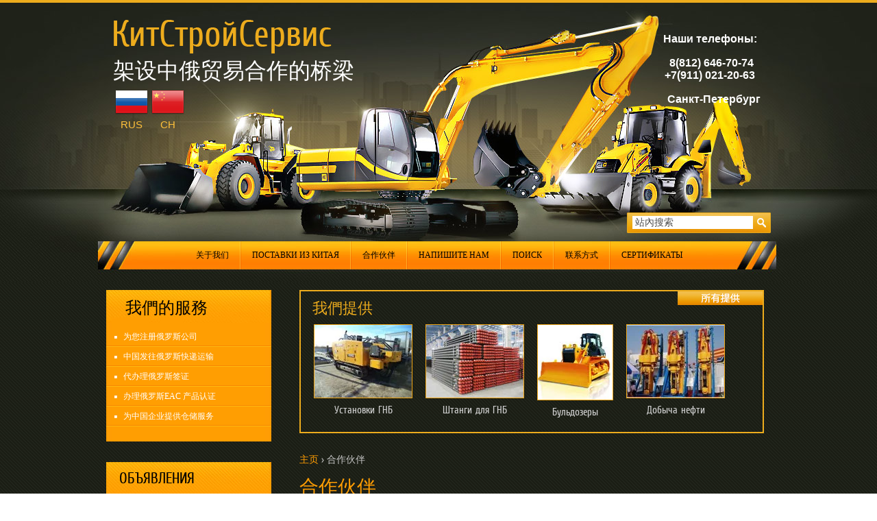

--- FILE ---
content_type: text/html; charset=utf-8
request_url: http://ch.kitstroyservice.ru/nashi-partnyory
body_size: 6312
content:
<!DOCTYPE html>
<head>
	<link rel="icon" href="//ch.kitstroyservice.ru/favicon.ico" type="image/x-icon">
<link rel="shortcut icon" href="//ch.kitstroyservice.ru/favicon.ico" type="image/x-icon">
<meta name='wmail-verification' content='565e2137390c688a' />
<meta name="google-site-verification" content="R2koR6o0XWpxzFrik05488JiYI27Tpr3ewhlq8YtxC8" />
<meta charset="utf-8" />
<meta name="robots" content="all"/>
<meta http-equiv="Content-Type" content="text/html; charset=UTF-8" />
<meta name="description" content="Товары из Китая от лучших производителей" />
<meta name="keywords" content="товары из Китая, поставки товаров из Китая." />
<meta name="SKYPE_TOOLBAR" content="SKYPE_TOOLBAR_PARSER_COMPATIBLE" />

<title>Товары из Китая отнадежных постащиков</title>


<link rel='stylesheet' type='text/css' href='/shared/highslide-4.1.13/highslide.min.css'/>
<script type='text/javascript' src='/shared/highslide-4.1.13/highslide.packed.js'></script>
<script type='text/javascript'>
hs.graphicsDir = '/shared/highslide-4.1.13/graphics/';
hs.outlineType = null;
hs.showCredits = false;
</script>

            <!-- 46b9544ffa2e5e73c3c971fe2ede35a5 -->
            <script src='/shared/s3/js/lang/ch.js'></script>
            <script src='/shared/s3/js/common.min.js'></script>
        <link rel='stylesheet' type='text/css' href='/shared/s3/css/calendar.css' />

 
<script type="text/javascript">
hs.captionId = 'the-caption';
hs.outlineType = 'rounded-white';
widgets.addOnloadEvent(function() {
hs.preloadImages(5);
})
</script>



<link rel="stylesheet" href="/t/v18/images/styles.less.css">
<link rel="stylesheet" href="/t/v18/images/styles_articles_tpl.css" />

<link rel="canonical" href="/nashi-partnyory"/><!--[if lte IE 6]><link rel="stylesheet" href="style_ie.css" type="text/css" media="screen, projection" /><![endif]-->
<!--[if gte IE 9]><link href="/t/v18/images/stylesie.css" rel="stylesheet" type="text/css" /><![endif]-->
<!--[if IE]><script src="http://html5shiv.googlecode.com/svn/trunk/html5.js"></script><![endif]-->
<script type="text/javascript" src="/t/v18/images/less-1.3.0.min.js"></script>
<script type="text/javascript" src="/g/jquery//jquery-1.9.0.min.js"></script>
</head>
<body>
<div class="wrapper">
 <div class="head"></div> 
 <div class="wrapper_in">
	<header>
    <nav>
      <!-- a.sh --> 
<script type="text/javascript" src="/t/v18/images/top_menu.js"></script>
<ul id="menu-top">          <li class=""><a href="/" target="_blank">关于我们</a>                  </li>
            <li class="has"><a href="/postavki-iz-kitaya">Поставки из Китая</a>                <ul>
          <li class=""><a href="/postavki-ot-dveri-do-dveri">Поставки от двери до двери</a>                   </li>
      </ul>
  </li>
          <li class="has"><a href="/nashi-partnyory">合作伙伴</a>                <ul>
          <li class=""><a href="/shantui-1">SHANTUI</a>                   </li>
            <li class=""><a href="/xcmg-1">XCMG</a>                   </li>
            <li class=""><a href="/csr-bei-jing-nan-che-shi-dai-ji-che-che-liang-ji-xie-you-xian-gong-si">CSR 北京南车时代机车车辆机械有限公司</a>                   </li>
            <li class=""><a href="/shen-yang-hai-lu-cai-you-she-bei-you-xian-gong-si">沈阳海陆采油设备有限公司</a>                   </li>
      </ul>
  </li>
          <li class=""><a href="/mail">Напишите нам</a>                  </li>
            <li class=""><a href="/search">Поиск</a>                  </li>
            <li class=""><a href="/kontakty">联系方式</a>                  </li>
            <li class=""><a href="/sertifikaty">Сертификаты</a>         </li>
</ul>

<style type="text/css">
#menu-top, 
#menu-top ul, 
#menu-top li {margin:0; padding:0; list-style:none; font-size:0; line-height:0;}

#menu-top {position:relative; top:352px; text-align:center;}
#menu-top ul {display:none; position:absolute; width:220px; z-index:100; margin:0; background:#FF8200;}
#menu-top ul ul {margin:0;}

#menu-top > li {display:inline-block; *display:inline; background:url(/t/v18/images/top_menu_sep.png) 0 50% no-repeat;}
#menu-top > li:first-child { background:none; }
#menu-top > li > a {font:12px/41px tahoma; color:#000000; display:inline-block; padding:0 18px; margin:0 -2px 0 0; text-decoration:none;  text-transform:uppercase; cursor:pointer;}
#menu-top > li > a:hover,
#menu-top > li > a.over {background:url(/t/v18/images/top_menu_hover.png) 0 0 repeat-x; color:#fff; position:relative;}

#menu-top ul li {text-align:left;}
#menu-top ul li a {display:block; padding:5px 6px 5px 15px; font-size:12px; line-height:normal; color:#000; text-decoration:none; border-top:1px solid #FFDC80; border-right:1px solid #FFDC80;}
#menu-top ul li a:hover, 
#menu-top ul li a.over {color:#fff; text-decoration:none; background:url(/t/v18/images/top_menu_hover.png) 0 0 repeat-x #080504;}
</style>
    </nav>
 		<a class="logo" href="http://ch.kitstroyservice.ru"></a>
     <div class="slog"><p><span style="font-size: 24pt;">架设中俄贸易合作的桥梁</span></p></div>
      <div class="slogan"></div>

       <div class="tel">
        <p>&nbsp;</p>
<p><span style="color: #ffffff; font-size: 12pt;"><strong>Наши телефоны:</strong></span></p>
<p>&nbsp;</p>
<p><span style="color: #ffffff; font-size: 12pt;"><strong>&nbsp;8(812) 646-70-74</strong></span></p>
<p><span style="font-size: 12pt; color: #ffffff;"><strong>+7(911) 021-20-63</strong></span></p>
<p>&nbsp;</p>
<p><span style="color: #000000;"><span style="font-size: 12pt; color: #ffffff;"><strong>&nbsp; &nbsp;Санкт-Петербург</strong></span><br /></span></p>
<p><span style="color: #000000;">&nbsp;</span></p>
       </div>

        <div class="search">
          <form action="/search" method="get">
          <input name="search" type="text" class="text" onblur="this.value=this.value==''?'站內搜索':this.value" onfocus="this.value=this.value=='站內搜索'?'':this.value;" value="站內搜索"/>
          <input type="submit" class="but" value="" />
          <re-captcha data-captcha="recaptcha"
     data-name="captcha"
     data-sitekey="6LcYvrMcAAAAAKyGWWuW4bP1De41Cn7t3mIjHyNN"
     data-lang="en"
     data-rsize="invisible"
     data-type="image"
     data-theme="light"></re-captcha></form>
      </div>
      
      <ul class="lang">
        <li><a title="RU" href="//kitstroyservice.ru"><img src="/t/v18/images/ru.png" width="48" alt=""/><br>RUS</a></li>
        <li><a title="CH" href="//ch.kitstroyservice.ru"><img src="/t/v18/images/ch.png" width="48" alt=""/><br>CH</a></li>
      </ul>
        
  </header>

	<section class="middle">
		<aside class="sideLeft">
          <!-- a.sh --> 
<script type="text/javascript" src="/t/v18/images/left_menu.js"></script>
<nav class="left_menu_wrap">
<div class="left_menu_title">我們的服務</div>
<ul id="menu-left">          <li class=""><a href="/wei-nin-zhu-ce-e-luo-si-gong-si"><span>为您注册俄罗斯公司</span></a>                  </li>
            <li class=""><a href="/zhong-guo-fa-wang-e-luo-si-kuai-di-yun-shu"><span>中国发往俄罗斯快递运输</span></a>                  </li>
            <li class=""><a href="/dai-ban-li-e-luo-si-qian-zheng"><span>代办理俄罗斯签证</span></a>                  </li>
            <li class=""><a href="/ban-li-e-luo-sieac-chan-pin-ren-zheng"><span>办理俄罗斯EAC 产品认证</span></a>                  </li>
            <li class=""><a href="/wei-zhong-guo-qi-ye-ti-gong-cang-chu-fu-wu"><span>为中国企业提供仓储服务</span></a>         </li>
</ul>
</nav>

<style type="text/css">
.left_menu_wrap {padding:0 0 22px 0; margin:0 0 30px 0; font-size:0; background:url(/t/v18/images/left_menu_bg.jpg) 0 0 no-repeat #f89904;}
#menu-left,
#menu-left ul,
#menu-left li {margin:0; padding:0; list-style:none; font-size:0; line-height:0;}

#menu-left {}
#menu-left ul {display:none; position:absolute; width:220px; z-index:100; margin:0; background:#FF9E02;}

#menu-left > li {margin:0 0 0 0; background:url(/t/v18/images/left_menu_sep.png) 0 100% repeat-x;}
#menu-left > li > a { font:12px tahoma; color:#ffffff; text-transform:uppercase; display:block; text-decoration:none; cursor:pointer; line-height:normal;}
#menu-left > li > a > span {display:block; background:url(/t/v18/images/left_menu_point.png) 6% 50% no-repeat; padding:6px 10px 6px 27px; margin:0 2px 0 -2px;}
#menu-left > li > a:hover,
#menu-left > li > a.over {}
#menu-left > li > a:hover span,
#menu-left > li > a.over span {background:url(/t/v18/images/left_menu_hover.png) 100% 0 no-repeat #060606; }

#menu-left ul li {text-align:left;}
#menu-left ul li a {display:block; padding:5px 6px 5px 15px; font-size:12px; line-height:normal; color:#000; text-decoration:none; border-top:1px solid #FFDC80; border-right:1px solid #FFDC80;}
#menu-left ul li a:hover,
#menu-left ul li a.over {color:#fff; text-decoration:none; background:url(/t/v18/images/left_menu_hover.png) 100% 0 no-repeat #060606;}
</style>

            <div class="block">
           <div class="title">ОБЪЯВЛЕНИЯ</div>
           <div class="text"><p>&nbsp;</p>
<p><strong><span style="color: #d22d3d; font-size: 11pt;">&nbsp;</span></strong></p></div>
           <div class="truck"></div>
       </div>
       

        


       <div class="opros">
        <div class="name">訪問</div>
<div class="quest">Нравится ли Вам наш сайт?</div>


<form action="/nashi-partnyory" method="post">

<input type="hidden" name="return" value="1">
<input type="hidden" name="vote_id" value="4467821">
<input style="display:none;" type="text" name="text" value="">
<label><input name="answer[]" type="radio" value="15589821"> Да<br></label>
<label><input name="answer[]" type="radio" value="15590021"> Нет<br></label>
<label><input name="answer[]" type="radio" value="15590221"> Не уверен<br></label>
<br />
<span class="ans">其他回答</span><br>
<input name="alt_answer" type="text" size="15" value="" class="pole" ><br>


<input type="submit" value="" class="op_but">

<re-captcha data-captcha="recaptcha"
     data-name="captcha"
     data-sitekey="6LcYvrMcAAAAAKyGWWuW4bP1De41Cn7t3mIjHyNN"
     data-lang="en"
     data-rsize="invisible"
     data-type="image"
     data-theme="light"></re-captcha></form>

       </div>

		</aside><!-- sideLeft -->

			<div class="content">

     
        <div class="mid_block">
         <div class="mid_title">我們提供</div>
                          <div class="block_in">
           <img src="/thumb/2/9jq4NMc6mw5csOSQNTDUwA/142r109/d/DSC00545.JPG.jpg" alt=""> 
         <a href="http://kitstroyservice.ru/prodazha-gnb" class="block_title">Установки ГНБ</a>
          </div>
                                 <div class="block_in">
           <img src="/thumb/2/UYSsQHnk89kFFHdXu8U76Q/142r109/d/%D1%88%D1%82%D0%B0%D0%BD%D0%B3%D0%B8_%D1%88%D1%83%D0%B0%D0%BD%D0%BC%D0%B0.jpg" alt=""> 
         <a href="http://kitstroyservice.ru/shtangi-burovye-dlya-gnb" class="block_title">Штанги для ГНБ</a>
          </div>
                                 <div class="block_in">
           <img src="/thumb/2/2pSwTzxAj7O_94QqoCyOTg/142r109/d/buldozer.jpg" alt=""> 
         <a href="http://kitstroyservice.ru/shantui" class="block_title">Бульдозеры</a>
          </div>
                                 <div class="block_in">
           <img src="/thumb/2/pkKR_WmQxs8Jk-O4jlLYNA/142r109/d/%D1%81%D0%B2%D0%BF.jpg" alt=""> 
         <a href="http://kitstroyservice.ru/oborudovanie-dlya-neftedobychi" class="block_title">Добыча нефти</a>
          </div>
               
         <div class="spec"></div> 
        </div>
     

		            <div class="breadcrumbs"> 
            
<div class="page-path" data-url="/nashi-partnyory"><a href="/"><span>主页</span></a> > <span>合作伙伴</span></div>        </div>
        

        <h1>合作伙伴</h1>


<ul class='page-subpages'>
<li> <a href="/shantui-1" ><b>SHANTUI</b></a></li>
<li> <a href="/xcmg-1" ><b>XCMG</b></a></li>
<li> <a href="/csr-bei-jing-nan-che-shi-dai-ji-che-che-liang-ji-xie-you-xian-gong-si" ><b>CSR 北京南车时代机车车辆机械有限公司</b></a></li>
<li> <a href="/shen-yang-hai-lu-cai-you-she-bei-you-xian-gong-si" ><b>沈阳海陆采油设备有限公司</b></a></li>
</ul>

<div class="clear"></div>             
  		</div><!--content-->
     <div class="clear"></div> 
  	</section><!--middle-->
  <div class="f_blank"></div>
 </div><!--wrapper_in -->
</div><!--wrapper -->

<footer>
 <div class="foot"></div> 
 <div class="footer_in"> 
  <nav>
    <ul class="nav_bot">
    			              <li><a href="/"  target="_blank"><span>关于我们</span></a></li>
   		  	  			              <li><a href="/postavki-iz-kitaya" ><span>Поставки из Китая</span></a></li>
   		  	  			    	  			              <li><a href="/nashi-partnyory" ><span>合作伙伴</span></a></li>
   		  	  			    	  			    	  			    	  			    	  			              <li><a href="/mail" ><span>Напишите нам</span></a></li>
   		  	  			              <li><a href="/search" ><span>Поиск</span></a></li>
   		  	  			              <li><a href="/kontakty" ><span>联系方式</span></a></li>
   		  	  			              <li><a href="/sertifikaty" ><span>Сертификаты</span></a></li>
   		  	  		  </ul>
  </nav>
  <div class="tel_bot">
   <p><span style="color: #ffffff;"><span style="font-family: CuprumRegular; font-size: 20px;">8(812)646-70-74</span><span style="font-family: CuprumRegular; font-size: 16px;"><br /></span></span></p>
<p><span style="font-family: CuprumRegular; color: #ffffff; font-size: 20px;">Санкт-Петербург</span></p>
<p>&nbsp;</p>
<p>&nbsp;</p>
<p>&nbsp;</p>
<p>&nbsp;</p>
  </div>
<div class="copy">&copy; 2013 - 2026 КитСтройСервис</div>
<div class="mega"><span style='font-size:14px;' class='copyright'><!--noindex-->Реклама в интернет. <span style="text-decoration:underline; cursor: pointer;" onclick="javascript:window.open('https://megagr'+'oup.ru/?utm_referrer='+location.hostname)" class="copyright">Создание сайта</span> Мегагрупп<!--/noindex--></span></div>
<div class="count"><!--LiveInternet counter--><script type="text/javascript"><!--
document.write("<a href='//www.liveinternet.ru/click' "+
"target=_blank><img src='//counter.yadro.ru/hit?t12.5;r"+
escape(document.referrer)+((typeof(screen)=="undefined")?"":
";s"+screen.width+"*"+screen.height+"*"+(screen.colorDepth?
screen.colorDepth:screen.pixelDepth))+";u"+escape(document.URL)+
";"+Math.random()+
"' alt='' title='LiveInternet: показано число просмотров за 24"+
" часа, посетителей за 24 часа и за сегодня' "+
"border='0' width='88' height='31'><\/a>")
//--></script><!--/LiveInternet-->


<!-- Rating@Mail.ru counter -->
<script type="text/javascript">
var _tmr = _tmr || [];
_tmr.push({id: "2540303", type: "pageView", start: (new Date()).getTime()});
(function (d, w) {
   var ts = d.createElement("script"); ts.type = "text/javascript"; ts.async = true;
   ts.src = (d.location.protocol == "https:" ? "https:" : "http:") + "//top-fwz1.mail.ru/js/code.js";
   var f = function () {var s = d.getElementsByTagName("script")[0]; s.parentNode.insertBefore(ts, s);};
   if (w.opera == "[object Opera]") { d.addEventListener("DOMContentLoaded", f, false); } else { f(); }
})(document, window);
</script><noscript><div style="position:absolute;left:-10000px;">
<img src="//top-fwz1.mail.ru/counter?id=2540303;js=na" style="border:0;" height="1" width="1" alt="Рейтинг@Mail.ru" />
</div></noscript>
<!-- //Rating@Mail.ru counter -->


<!-- Rating@Mail.ru logo -->
<a href="http://top.mail.ru/jump?from=2540303">
<img src="//top-fwz1.mail.ru/counter?id=2540303;t=396;l=1" 
style="border:0;" height="31" width="88" alt="Рейтинг@Mail.ru" /></a>
<!-- //Rating@Mail.ru logo -->
<!--__INFO2025-10-30 18:39:07INFO__-->
</div>
</div>
</footer>
<!--megagroup.ru-->

<!-- assets.bottom -->
<!-- </noscript></script></style> -->
<script src="/my/s3/js/site.min.js?1768462484" ></script>
<script src="/my/s3/js/site/defender.min.js?1768462484" ></script>
<script src="https://cp.onicon.ru/loader/5407bf6c72d22cb059000079.js" data-auto async></script>
<script >/*<![CDATA[*/
var megacounter_key="a3fa7b9fe309a5dbb1cc23ea41673fff";
(function(d){
    var s = d.createElement("script");
    s.src = "//counter.megagroup.ru/loader.js?"+new Date().getTime();
    s.async = true;
    d.getElementsByTagName("head")[0].appendChild(s);
})(document);
/*]]>*/</script>
<script >/*<![CDATA[*/
$ite.start({"sid":675768,"vid":1000380,"aid":746290,"stid":4,"cp":21,"active":true,"domain":"ch.kitstroyservice.ru","lang":"ch","trusted":false,"debug":false,"captcha":3});
/*]]>*/</script>
<!-- /assets.bottom -->
</body>
</html>

--- FILE ---
content_type: text/css
request_url: http://ch.kitstroyservice.ru/t/v18/images/styles.less.css
body_size: 3351
content:
@charset "utf-8";
article, aside, details, figcaption, figure, footer, header, hgroup, nav, section { display:block; }
audio, canvas, video { display:inline-block; }
.lt-ie8 audio, .lt-ie8 canvas, .lt-ie8 video {
  display:inline;
  min-height:0;
}
audio:not([controls]) { display:none; }
[hidden] { display:none; }
html, body, div, span, h1, h2, h3, h4, h5, h6, p, em, strong, sub, sup, b, u, i, dl, dt, dd, ol, ul, li, form, label, table, tbody, tfoot, thead, tr, th, td, article, aside, canvas, details, figcaption, figure, footer, header, hgroup, menu, nav, section, summary, time, mark, audio, video {
  margin:0;
  padding:0;
  border:0;
  outline:0;
  background:transparent;
  font-size:100%;
}
hr {
  display:block;
  height:1px;
  border:0;
  border-top:1px solid #bbb;
  margin:1em 0;
  padding:0;
}
sub, sup {
  font-size:75%;
  line-height:0;
  position:relative;
  vertical-align:baseline;
}
img {
  padding:0;
  border:0;
  outline:0;
  background:transparent;
  font-size:100%;
}
nav ul, nav ol {
  list-style:none;
  list-style-image:none;
  margin:0;
  padding:0;
}
html, button, input, select, textarea {
  font-family:sans-serif;
  color:#222;
}
mark {
  background:#ff0;
  color:#000;
  font-style:italic;
  font-weight:bold;
}
pre, code, kbd, samp {
  font-family:monospace, serif;
  font-size:1em;
}
ins {
  background:#ff9;
  color:#000;
  text-decoration:none;
}
body {
  margin:0;
  line-height:1.25;
  background:#fff;
}
pre {
  white-space:pre;
  white-space:pre-wrap;
}
ul, ol {
  margin:1em 0;
  padding:0 0 0 40px;
}
html {
  font-size:100%;
  overflow-y:scroll;
}
abbr[title] { border-bottom:1px dotted; }
p, pre, blockquote, dl { margin:1em 0; }
svg:not(:root) { overflow:hidden; }
img { vertical-align:middle; }
b, strong { font-weight:bold; }
dfn { font-style:italic; }
dd { margin:0 0 0 40px; }
label { cursor:pointer; }
small { font-size:85%; }
sub { bottom:-0.25em; }
time { display:inline; }
sup { top:-0.5em; }
figure { margin:0; }
q { quotes:none; }
form { margin:0; }
html, body {
  margin:0;
  padding:0;
  position:relative;
  height:100%;
  min-width:988px;
}
@font-face {
  font-family:'CuprumRegular';
  src:url('cuprum-webfont.eot');
  src:local('☺'), url('cuprum-webfont.woff') format('woff'), url('cuprum-webfont.ttf') format('truetype'), url('cuprum-webfont.svg#CuprumRegular') format('svg');
  font-weight:normal;
  font-style:normal;
}
h1 { font-size:26px; }
h2 { font-size:23px; }
h3 { font-size:21px; }
h4 { font-size:18px; }
h5 { font-size:16px; }
h6 { font-size:16px; }
h1, h2, h3, h4, h5, h6 {
  font-weight:normal;
  font-family:Arial;
  color:#ff9d03;
}
a:active, a:hover { outline:0; }
a { color:#ffc13a; }
a:hover {
  text-decoration:none;
  color:#ffc13a;
}
body {
  text-align:left;
  font:normal 15px Arial, Helvetica, sans-serif;
  color:#636262;
  background:url(body_bg.png) 0 0 repeat;
  min-width:980px;
}
.wrapper {
  min-height:100%;
  height:auto !important;
  height:100%;
  position:relative;
  margin:0 auto;
  background:url(body.jpg) 50% 0 no-repeat;
}
.wrapper .wrapper_in {
  position:relative;
  width:970px;
  margin:0 auto;
}
.head {
  position:absolute;
  left:0;
  right:0;
  top:0;
  background:url(head.png) 0 0 repeat-x;
  height:100%;
}
header {
  height:393px;
  position:relative;
}
header .logo {
  position:absolute;
  top:29px;
  left:11px;
  height:49px;
  width:318px;
  display:block;
  background:url(logo.png) 0 0 no-repeat;
}
header .slog {
  position:absolute;
  top:82px;
  left:10px;
  font:16px 'CuprumRegular';
  color:#ffffff;
  text-transform:uppercase;
}
header .slog p { margin:0; }
header .slogan {
  position:absolute;
  top:119px;
  left:10px;
  font:20px 'CuprumRegular';
  color:#cfcfcf;
  text-transform:uppercase;
}
header .slogan p { margin:0; }
header .tel {
  position:absolute;
  top:31px;
  right:15px;
  text-align:center;
}
header .tel p { margin:0; }
.nav_top {
  padding:0;
  margin:0;
  line-height:0;
  font-size:0;
  position:relative;
  top:352px;
  text-align:center;
}
.nav_top li {
  padding:0;
  margin:0;
  list-style:none;
  display:inline-block;
  *display:inline;
  background:url(top_menu_sep.png) 0 50% no-repeat;
}
.nav_top li:first-child { background:none; }
.nav_top li a {
  font:12px/41px tahoma;
  color:#000000;
  display:inline-block;
  padding:0 18px;
  margin:0 -2px 0 0;
  text-decoration:none;
  text-transform:uppercase;
  cursor:pointer;
}
.nav_top li a:hover {
  background:url(top_menu_hover.png) 0 0 repeat-x;
  color:#fff;
  position:relative;
}
.search {
  background:url(search.png) 0 0 no-repeat;
  width:210px;
  height:30px;
  position:absolute;
  top:310px;
  right:0;
}
.search .text {
  border:none;
  background:none;
  font:14px 'CuprumRegular';
  color:#4c4c4c;
  margin:5px 0 0 8px;
  outline:none;
  padding:0 4px;
  height:19px;
  width:168px;
}
.search .but {
  border:none;
  background:none;
  cursor:pointer;
}
.middle {
  padding:30px 0 30px 241px;
  position:relative;
}
aside.sideLeft {
  float:left;
  margin-left:-241px;
  width:241px;
}
.clear { clear:both; }
.left_menu_title {
  font:24px 'CuprumRegular';
  color:#000;
  padding:10px 0 12px 28px;
}
.left_menu {
  padding:0 0 22px 0;
  margin:0 0 30px 0;
  font-size:0;
  background:url(left_menu_bg.jpg) 0 0 no-repeat #f89904;
}
.left_menu ul li {
  padding:0;
  margin:0 21px 0 0;
  list-style:none;
  line-height:0;
  font-size:0;
  background:url(left_menu_sep.png) 0 100% repeat-x;
}
.left_menu ul li a {
  font:12px tahoma;
  color:#ffffff;
  text-transform:uppercase;
  display:block;
  text-decoration:none;
  cursor:pointer;
}
.left_menu ul li a span {
  display:block;
  background:url(left_menu_point.png) 6% 50% no-repeat;
  padding:6px 10px 6px 27px;
  margin:0 2px 0 -2px;
}
.left_menu ul li a:hover span { background:url(left_menu_hover.png) 0 0 no-repeat #060606; }
.block {
  background:url(block.jpg) 0 0 no-repeat #fc9c03;
  position:relative;
}
.block .title {
  font:22px 'CuprumRegular';
  color:#000000;
  padding:12px 19px 0 19px;
  text-transform:uppercase;
}
.block .text {
  font:12px tahoma;
  color:#ffffff;
  padding:10px 17px;
}
.block .truck {
  position:absolute;
  bottom:-25px;
  right:-10px;
  background:url(truck.png) 0 0 no-repeat;
  width:109px;
  height:63px;
}
.news { margin:40px 0 0 0; }
.news .name {
  font:25px 'CuprumRegular';
  color:#ff9d03;
  padding:0 0 0 17px;
  text-transform:uppercase;
  margin:0;
}
.news .for {
  margin:0;
  padding:0 0 0 16px;
}
.news .for .date {
  font:normal 12px arial;
  color:#000000;
  background:#edac1d;
  display:inline-block;
  padding:0 4px 0 2px;
  margin:12px 0 0 0;
}
.news .for .title {
  font:18px 'CuprumRegular';
  color:#ff9d03;
  display:block;
  padding:2px 5px 0 0;
}
.news .for .anonce {
  font:normal 12px Tahoma;
  color:#c6c6c6;
  padding:5px 5px 0 0;
}
.news .archive {
  font:14px 'CuprumRegular';
  color:#ff9d03;
  display:block;
  text-align:right;
  padding:15px 16px 0 0;
}
.opros {
  font:normal 11px Tahoma;
  color:#c6c5c5;
}
.opros .name {
  font:25px 'CuprumRegular';
  color:#ff9d03;
  padding:0 0 0 21px;
  text-transform:uppercase;
}
.opros .quest {
  font:normal 12px Tahoma;
  color:#bbbbbb;
  padding:12px 0 10px 22px;
}
.opros label { margin:0 0 0 20px; }
.opros label input[type="radio"] {
  margin:6px 5px 0 8px;
  vertical-align:text-bottom;
}
.opros .ans {
  font:normal 12px Tahoma;
  color:#c6c6c6;
  padding:12px 0 0 23px;
}
.opros .pole {
  background:url(pole.png) 0 0 no-repeat;
  border:none;
  width:157px;
  height:20px;
  margin:4px 0 0 22px;
  font:normal 12px Tahoma;
  color:#000;
  padding:0 2px;
}
.opros .op_but {
  background:url(op_but.png) 0 0 no-repeat;
  border:none;
  width:183px;
  height:29px;
  cursor:pointer;
  margin:5px 0 0 23px;
}
.mid_block {
  border:2px solid #edac1d;
  min-height:205px;
  margin:0 10px 30px 0;
  position:relative;
}
.mid_block .spec {
  position:absolute;
  top:0px;
  right:0px;
  background:url(spec.png) 0 0 no-repeat;
  width:124px;
  height:20px;
}
.mid_block .block_in {
  float:left;
  text-align:center;
  margin:48px 0 0 19px;
}
.mid_block .block_in img { border:1px solid #eda413; }
.mid_block .block_in .block_title {
  display:block;
  padding:9px 0 0 0;
  font:15px 'CuprumRegular';
  color:#cfcfcf;
  text-decoration:none;
}
.mid_block .block_in .block_title:hover {
  color:#edac1d;
  text-decoration:underline;
}
.mid_block .mid_title {
  font:22px 'CuprumRegular';
  color:#edac1d;
  position:absolute;
  top:10px;
  left:17px;
}
.content {
  padding:0 0 0 41px;
  float:left;
  width:100%;
  position:relative;
  box-sizing:border-box;
  -moz-box-sizing:border-box;
  font:13px tahoma;
  color:#d7d7d7;
}
.content .breadcrumbs {
  font:14px 'CuprumRegular';
  color:#c4c4c4;
  padding:0 0 12px 0;
}
.content .breadcrumbs a {
  text-decoration:none;
  color:#ff9d03;
}
.content h1 {
  font:28px 'CuprumRegular';
  color:#ff9d03;
  text-transform:uppercase;
}
.f_blank {
  clear:both;
  height:136px;
}
footer {
  height:136px;
  margin:-136px auto 0;
  z-index:1;
  position:relative;
  background:url(footer.jpg) 50% 0 no-repeat;
}
footer .foot {
  background:url(foot.png) 0 100% repeat-x;
  position:absolute;
  left:0;
  right:0;
  height:100%;
}
footer .footer_in {
  width:990px;
  position:relative;
  margin:0 auto;
}
footer .mega {
  position:absolute;
  top:100px;
  right:13px;
  font:normal 11px Arial, Helvetica, sans-serif;
  color:#fff;
}
footer .mega a { color:#fff; }
footer .copy {
  position:absolute;
  top:83px;
  right:13px;
  font:normal 11px Arial, Helvetica, sans-serif;
  color:#fff;
}
footer .count {
  position:absolute;
  top:84px;
  left:11px;
}
footer .tel_bot {
  position:absolute;
  top:77px;
  left:457px;
  text-align:center;
}
footer .tel_bot p { margin:0; }
.nav_bot {
  padding:0;
  margin:0;
  line-height:0;
  font-size:0;
  position:relative;
  text-align:center;
}
.nav_bot li {
  padding:0;
  margin:0;
  list-style:none;
  display:inline-block;
  background:url(top_menu_sep.png) 0 50% no-repeat;
}
.nav_bot li:first-child { background:none; }
.nav_bot li a {
  font:12px/41px tahoma;
  color:#000000;
  padding:0 17px;
  text-transform:uppercase;
  display:inline-block;
  text-decoration:none;
  cursor:pointer;
}
.nav_bot li a:hover { text-decoration:underline; }
.table0 { border-collapse:collapse; }
table.table0 td { padding:5px; }
.table1 {
  border-collapse:collapse;
  border:1px solid #ffc13a;
}
table.table1 td {
  padding:5px;
  border:1px solid #ffc13a;
}
.table2 {
  border:1px solid #ffc13a;
  border-collapse:collapse;
}
table.table2 th {
  padding:5px 0;
  border:1px solid #ffc13a;
  background:#ffc13a;
  color:#fff;
}
table.table2 td {
  padding:5px;
  border:1px solid #ffc13a;
}
.thumb { color:#000; }
.lang {
  position:absolute;
  top:125px;
  left:10px;
  margin:0;
  padding:0;
}
.lang li {
  float:left;
  padding:0 2px 0 3px;
  list-style:none;
  margin:0;
  text-align:center;
}
.lang li a {
  outline:none;
  text-decoration:none;
}
.lang li a:hover { text-decoration:underline; }


--- FILE ---
content_type: text/javascript
request_url: http://counter.megagroup.ru/a3fa7b9fe309a5dbb1cc23ea41673fff.js?r=&s=1280*720*24&u=http%3A%2F%2Fch.kitstroyservice.ru%2Fnashi-partnyory&t=%D0%A2%D0%BE%D0%B2%D0%B0%D1%80%D1%8B%20%D0%B8%D0%B7%20%D0%9A%D0%B8%D1%82%D0%B0%D1%8F%20%D0%BE%D1%82%D0%BD%D0%B0%D0%B4%D0%B5%D0%B6%D0%BD%D1%8B%D1%85%20%D0%BF%D0%BE%D1%81%D1%82%D0%B0%D1%89%D0%B8%D0%BA%D0%BE%D0%B2&fv=0,0&en=1&rld=0&fr=0&callback=_sntnl1768732285747&1768732285747
body_size: 198
content:
//:1
_sntnl1768732285747({date:"Sun, 18 Jan 2026 10:31:25 GMT", res:"1"})